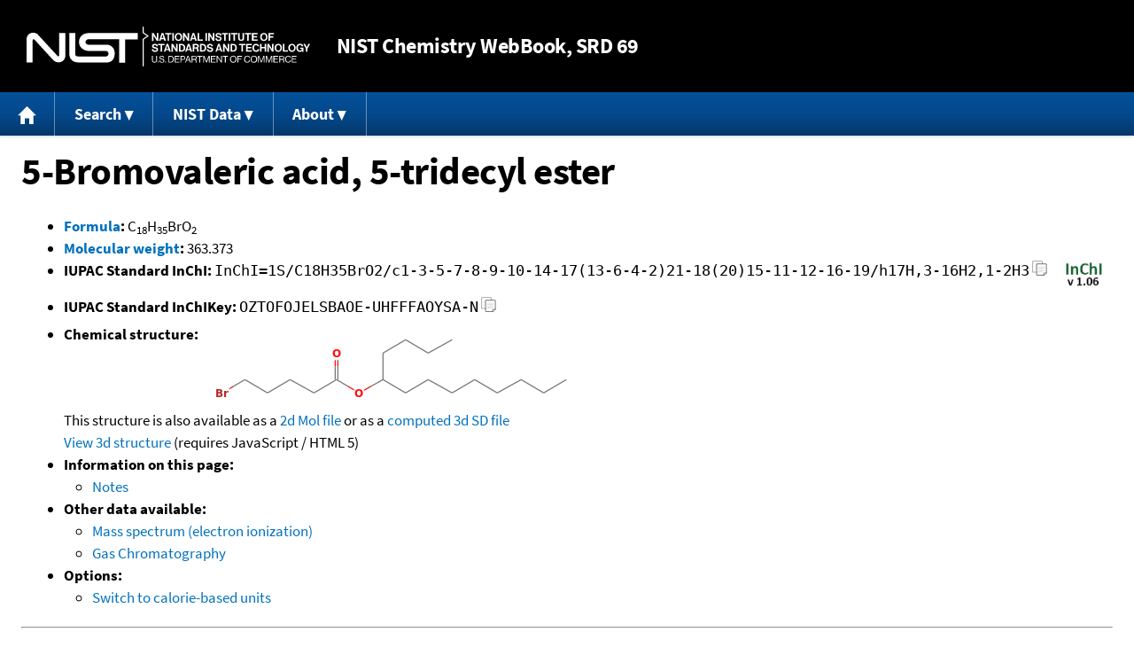

--- FILE ---
content_type: application/javascript; charset=UTF-8
request_url: https://webbook.nist.gov/cdn-cgi/challenge-platform/h/b/scripts/jsd/d251aa49a8a3/main.js?
body_size: 7805
content:
window._cf_chl_opt={AKGCx8:'b'};~function(J6,bf,bc,bj,bA,bV,bq,bG,J0,J1){J6=Z,function(W,x,Jf,J5,b,J){for(Jf={W:427,x:406,b:272,J:375,M:235,E:304,D:236,e:249,h:260,Q:387,X:323,y:378},J5=Z,b=W();!![];)try{if(J=-parseInt(J5(Jf.W))/1*(parseInt(J5(Jf.x))/2)+parseInt(J5(Jf.b))/3*(parseInt(J5(Jf.J))/4)+parseInt(J5(Jf.M))/5+parseInt(J5(Jf.E))/6+parseInt(J5(Jf.D))/7*(-parseInt(J5(Jf.e))/8)+-parseInt(J5(Jf.h))/9*(parseInt(J5(Jf.Q))/10)+parseInt(J5(Jf.X))/11*(parseInt(J5(Jf.y))/12),x===J)break;else b.push(b.shift())}catch(M){b.push(b.shift())}}(g,343014),bf=this||self,bc=bf[J6(346)],bj=null,bA=ba(),bV=function(Mv,ML,Mn,Mw,MF,Mj,Je,x,b,J,M){return Mv={W:421,x:292,b:463},ML={W:308,x:372,b:355,J:379,M:404,E:416,D:328,e:347,h:355,Q:368,X:261,y:295,k:425,s:309,K:355,I:465,B:367,m:450,O:294,z:254,T:355,S:261,C:275,H:243,R:359,i:414,d:355,f:302,c:452,j:305,F:280,N:294,n:439},Mn={W:385},Mw={W:452,x:385,b:439,J:405,M:348,E:255,D:348,e:420,h:416,Q:355,X:450,y:395,k:347,s:367,K:305,I:395,B:324,m:414,O:367,z:324,T:367,S:248,C:367,H:278,R:425,i:267,d:348,f:332,c:332,j:261,F:452,N:367,n:359,L:367,v:355,Y:359,o:367,a:308,A:324,P:423,V:261,G:367,U:280},MF={W:275},Mj={W:306,x:439},Je=J6,x={'yBUXg':function(E,D){return D==E},'lMhtP':function(E,D){return E==D},'AhExV':function(E,D){return E>D},'MylCV':function(E,D){return E<D},'ZxwpO':function(E,D){return E(D)},'maIlo':function(E,D){return D|E},'FtTAX':function(E,D){return E-D},'NDLLK':function(E,D){return E<<D},'MiHrQ':function(E,D){return D==E},'GjqpT':function(E,D){return E<D},'tpPhF':function(E,D){return E<<D},'IQKjm':function(E,D){return E>D},'FQbPT':function(E,D){return E&D},'vusKn':function(E,D){return E<D},'QcyyA':function(E,D){return E(D)},'NnZIP':function(E,D){return E<<D},'JLyBh':Je(Mv.W),'HhgHO':function(E,D){return E>D},'wJzgc':function(E,D){return E!=D},'rERoa':function(E,D){return E*D},'YItaZ':function(E,D){return D!=E},'oqHfO':function(E,D){return D*E},'AOShi':function(E,D){return E(D)},'BqkcO':function(E,D){return E!=D},'WQsFG':function(E,D){return D==E},'uTTWK':function(E,D){return E*D},'ZvrbQ':function(E,D){return E(D)},'GdgcH':function(E,D){return E!=D}},b=String[Je(Mv.x)],J={'h':function(E,Jh){return Jh=Je,x[Jh(MF.W)](null,E)?'':J.g(E,6,function(D,JQ){return JQ=Jh,JQ(Mj.W)[JQ(Mj.x)](D)})},'g':function(E,D,Q,JX,X,y,s,K,I,B,O,z,T,S,C,H,R,i,j,F){if(JX=Je,x[JX(Mw.W)](null,E))return'';for(y={},s={},K='',I=2,B=3,O=2,z=[],T=0,S=0,C=0;C<E[JX(Mw.x)];C+=1)if(H=E[JX(Mw.b)](C),Object[JX(Mw.J)][JX(Mw.M)][JX(Mw.E)](y,H)||(y[H]=B++,s[H]=!0),R=K+H,Object[JX(Mw.J)][JX(Mw.D)][JX(Mw.E)](y,R))K=R;else for(i=JX(Mw.e)[JX(Mw.h)]('|'),j=0;!![];){switch(i[j++]){case'0':I--;continue;case'1':y[R]=B++;continue;case'2':0==I&&(I=Math[JX(Mw.Q)](2,O),O++);continue;case'3':if(Object[JX(Mw.J)][JX(Mw.M)][JX(Mw.E)](s,K)){if(x[JX(Mw.X)](256,K[JX(Mw.y)](0))){for(X=0;x[JX(Mw.k)](X,O);T<<=1,D-1==S?(S=0,z[JX(Mw.s)](x[JX(Mw.K)](Q,T)),T=0):S++,X++);for(F=K[JX(Mw.I)](0),X=0;8>X;T=x[JX(Mw.B)](T<<1.17,F&1.48),S==x[JX(Mw.m)](D,1)?(S=0,z[JX(Mw.O)](Q(T)),T=0):S++,F>>=1,X++);}else{for(F=1,X=0;X<O;T=x[JX(Mw.z)](T<<1,F),S==D-1?(S=0,z[JX(Mw.T)](Q(T)),T=0):S++,F=0,X++);for(F=K[JX(Mw.y)](0),X=0;16>X;T=x[JX(Mw.z)](x[JX(Mw.S)](T,1),1.83&F),S==D-1?(S=0,z[JX(Mw.C)](Q(T)),T=0):S++,F>>=1,X++);}I--,x[JX(Mw.H)](0,I)&&(I=Math[JX(Mw.Q)](2,O),O++),delete s[K]}else for(F=y[K],X=0;x[JX(Mw.R)](X,O);T=x[JX(Mw.i)](T,1)|1&F,D-1==S?(S=0,z[JX(Mw.T)](Q(T)),T=0):S++,F>>=1,X++);continue;case'4':K=String(H);continue}break}if(''!==K){if(Object[JX(Mw.J)][JX(Mw.d)][JX(Mw.E)](s,K)){if(x[JX(Mw.f)](256,K[JX(Mw.y)](0))){for(X=0;X<O;T<<=1,S==D-1?(S=0,z[JX(Mw.O)](Q(T)),T=0):S++,X++);for(F=K[JX(Mw.I)](0),X=0;x[JX(Mw.c)](8,X);T=x[JX(Mw.S)](T,1)|x[JX(Mw.j)](F,1),x[JX(Mw.F)](S,D-1)?(S=0,z[JX(Mw.N)](Q(T)),T=0):S++,F>>=1,X++);}else{for(F=1,X=0;x[JX(Mw.n)](X,O);T=x[JX(Mw.z)](x[JX(Mw.S)](T,1),F),S==D-1?(S=0,z[JX(Mw.s)](x[JX(Mw.K)](Q,T)),T=0):S++,F=0,X++);for(F=K[JX(Mw.I)](0),X=0;x[JX(Mw.X)](16,X);T=x[JX(Mw.B)](T<<1.96,1&F),D-1==S?(S=0,z[JX(Mw.L)](Q(T)),T=0):S++,F>>=1,X++);}I--,0==I&&(I=Math[JX(Mw.v)](2,O),O++),delete s[K]}else for(F=y[K],X=0;x[JX(Mw.Y)](X,O);T=T<<1|x[JX(Mw.j)](F,1),x[JX(Mw.F)](S,D-1)?(S=0,z[JX(Mw.o)](x[JX(Mw.a)](Q,T)),T=0):S++,F>>=1,X++);I--,I==0&&O++}for(F=2,X=0;X<O;T=x[JX(Mw.A)](x[JX(Mw.P)](T,1),x[JX(Mw.V)](F,1)),S==D-1?(S=0,z[JX(Mw.O)](Q(T)),T=0):S++,F>>=1,X++);for(;;)if(T<<=1,D-1==S){z[JX(Mw.G)](Q(T));break}else S++;return z[JX(Mw.U)]('')},'j':function(E,MN,Jy){return MN={W:462,x:421,b:395},Jy=Je,null==E?'':''==E?null:J.i(E[Jy(Mn.W)],32768,function(D,Jk){return Jk=Jy,x[Jk(MN.W)]===Jk(MN.x)?E[Jk(MN.b)](D):void 0})},'i':function(E,D,Q,Js,X,y,s,K,I,B,O,z,T,S,C,H,F,R,i,j){for(Js=Je,X=[],y=4,s=4,K=3,I=[],z=x[Js(ML.W)](Q,0),T=D,S=1,B=0;x[Js(ML.x)](3,B);X[B]=B,B+=1);for(C=0,H=Math[Js(ML.b)](2,2),O=1;x[Js(ML.J)](O,H);)for(R=Js(ML.M)[Js(ML.E)]('|'),i=0;!![];){switch(R[i++]){case'0':j=T&z;continue;case'1':0==T&&(T=D,z=Q(S++));continue;case'2':T>>=1;continue;case'3':O<<=1;continue;case'4':C|=x[Js(ML.D)](x[Js(ML.e)](0,j)?1:0,O);continue}break}switch(C){case 0:for(C=0,H=Math[Js(ML.h)](2,8),O=1;x[Js(ML.Q)](O,H);j=x[Js(ML.X)](z,T),T>>=1,0==T&&(T=D,z=Q(S++)),C|=x[Js(ML.y)](x[Js(ML.k)](0,j)?1:0,O),O<<=1);F=x[Js(ML.s)](b,C);break;case 1:for(C=0,H=Math[Js(ML.K)](2,16),O=1;x[Js(ML.I)](O,H);j=z&T,T>>=1,T==0&&(T=D,z=x[Js(ML.W)](Q,S++)),C|=(0<j?1:0)*O,O<<=1);F=b(C);break;case 2:return''}for(B=X[3]=F,I[Js(ML.B)](F);;){if(x[Js(ML.m)](S,E))return'';for(C=0,H=Math[Js(ML.K)](2,K),O=1;H!=O;j=z&T,T>>=1,x[Js(ML.O)](0,T)&&(T=D,z=Q(S++)),C|=x[Js(ML.z)](0<j?1:0,O),O<<=1);switch(F=C){case 0:for(C=0,H=Math[Js(ML.T)](2,8),O=1;H!=O;j=x[Js(ML.S)](z,T),T>>=1,x[Js(ML.C)](0,T)&&(T=D,z=x[Js(ML.H)](Q,S++)),C|=(x[Js(ML.R)](0,j)?1:0)*O,O<<=1);X[s++]=b(C),F=x[Js(ML.i)](s,1),y--;break;case 1:for(C=0,H=Math[Js(ML.d)](2,16),O=1;x[Js(ML.f)](O,H);j=z&T,T>>=1,x[Js(ML.c)](0,T)&&(T=D,z=x[Js(ML.j)](Q,S++)),C|=O*(0<j?1:0),O<<=1);X[s++]=b(C),F=s-1,y--;break;case 2:return I[Js(ML.F)]('')}if(x[Js(ML.N)](0,y)&&(y=Math[Js(ML.d)](2,K),K++),X[F])F=X[F];else if(s===F)F=B+B[Js(ML.n)](0);else return null;I[Js(ML.B)](F),X[s++]=B+F[Js(ML.n)](0),y--,B=F,y==0&&(y=Math[Js(ML.h)](2,K),K++)}}},M={},M[Je(Mv.b)]=J.h,M}(),bq={},bq[J6(333)]='o',bq[J6(455)]='s',bq[J6(256)]='u',bq[J6(297)]='z',bq[J6(358)]='n',bq[J6(335)]='I',bq[J6(262)]='b',bG=bq,bf[J6(350)]=function(W,x,J,M,E9,E8,E7,Jm,E,h,Q,X,y,s,K){if(E9={W:437,x:244,b:415,J:426,M:364,E:383,D:284,e:436,h:327,Q:436,X:327,y:341,k:247,s:385,K:336,I:424,B:430,m:265,O:240,z:349},E8={W:400,x:342,b:342,J:370,M:351,E:385,D:336,e:263,h:240},E7={W:405,x:348,b:255,J:367},Jm=J6,E={'BeJzj':function(I,B){return I!==B},'QfvdH':Jm(E9.W),'EbtRG':function(I,B){return I<B},'kKWbj':function(I,B){return B===I},'oWaoX':function(I,B){return I+B},'cRFAn':function(I,B){return B===I},'BOIQY':function(I,B){return I(B)},'VCQXr':function(I,B){return I===B},'oZBrp':function(I,B,O){return I(B,O)}},E[Jm(E9.x)](null,x)||void 0===x)return M;for(h=E[Jm(E9.b)](bu,x),W[Jm(E9.J)][Jm(E9.M)]&&(h=h[Jm(E9.E)](W[Jm(E9.J)][Jm(E9.M)](x))),h=W[Jm(E9.D)][Jm(E9.e)]&&W[Jm(E9.h)]?W[Jm(E9.D)][Jm(E9.Q)](new W[(Jm(E9.X))](h)):function(I,Jz,B){if(Jz=Jm,E[Jz(E8.W)](E[Jz(E8.x)],E[Jz(E8.b)]))return;else{for(I[Jz(E8.J)](),B=0;E[Jz(E8.M)](B,I[Jz(E8.E)]);E[Jz(E8.D)](I[B],I[B+1])?I[Jz(E8.e)](E[Jz(E8.h)](B,1),1):B+=1);return I}}(h),Q='nAsAaAb'.split('A'),Q=Q[Jm(E9.y)][Jm(E9.k)](Q),X=0;X<h[Jm(E9.s)];y=h[X],s=bl(W,x,y),Q(s)?(K=E[Jm(E9.K)]('s',s)&&!W[Jm(E9.I)](x[y]),E[Jm(E9.B)](Jm(E9.m),J+y)?D(E[Jm(E9.O)](J,y),s):K||D(J+y,x[y])):E[Jm(E9.z)](D,J+y,s),X++);return M;function D(I,B,JO){JO=Jm,Object[JO(E7.W)][JO(E7.x)][JO(E7.b)](M,B)||(M[B]=[]),M[B][JO(E7.J)](I)}},J0=J6(365)[J6(416)](';'),J1=J0[J6(341)][J6(247)](J0),bf[J6(445)]=function(W,x,EE,EM,JT,J,M,E,D,h){for(EE={W:343,x:288,b:374,J:385,M:374,E:385,D:408,e:367,h:442,Q:325},EM={W:343,x:357,b:424,J:265,M:376,E:382,D:266,e:282},JT=J6,J={'wfhgG':function(Q,X){return Q+X},'JgqQZ':function(Q,X,y){return Q(X,y)},'RtGWC':function(Q,X){return Q+X},'bxfiL':function(Q,X,y){return Q(X,y)},'sZHhM':JT(EE.W),'SLUkL':function(Q,X){return Q<X},'mWezJ':function(Q,X){return Q+X}},M=Object[JT(EE.x)](x),E=0;J[JT(EE.b)](E,M[JT(EE.J)]);E++)if(D=M[E],D==='f'&&(D='N'),W[D]){for(h=0;J[JT(EE.M)](h,x[M[E]][JT(EE.E)]);-1===W[D][JT(EE.D)](x[M[E]][h])&&(J1(x[M[E]][h])||W[D][JT(EE.e)](J[JT(EE.h)]('o.',x[M[E]][h]))),h++);}else W[D]=x[M[E]][JT(EE.Q)](function(Q,Jr,y){if(Jr=JT,Jr(EM.W)===J[Jr(EM.x)])return'o.'+Q;else y='s'===I&&!B[Jr(EM.b)](m[O]),Jr(EM.J)===J[Jr(EM.M)](z,T)?J[Jr(EM.E)](S,J[Jr(EM.D)](C,H),R):y||J[Jr(EM.e)](i,J[Jr(EM.D)](E,D),M[j])})},J3();function bY(Jl,Jx,x,b,J,M,E,D,e){for(Jl={W:241,x:410,b:428,J:416,M:241,E:410,D:356,e:451},Jx=J6,x={},x[Jx(Jl.W)]=function(h,Q){return h>Q},x[Jx(Jl.x)]=function(h,Q){return h-Q},b=x,J=Jx(Jl.b)[Jx(Jl.J)]('|'),M=0;!![];){switch(J[M++]){case'0':E=bv();continue;case'1':return!![];case'2':if(b[Jx(Jl.M)](b[Jx(Jl.E)](e,E),D))return![];continue;case'3':D=3600;continue;case'4':e=Math[Jx(Jl.D)](Date[Jx(Jl.e)]()/1e3);continue}break}}function ba(MW,Jp){return MW={W:448},Jp=J6,crypto&&crypto[Jp(MW.W)]?crypto[Jp(MW.W)]():''}function bl(W,x,J,MU,JI,M,E,D){M=(MU={W:333,x:320,b:459,J:399,M:453,E:458,D:270,e:314,h:449,Q:377,X:377,y:284,k:268,s:237,K:284,I:273,B:433},JI=J6,{'RqyhR':function(e,h){return h===e},'wZiNK':function(e,h){return h==e},'poZbF':JI(MU.W),'ObjyM':function(e,h){return h!==e},'DVxtm':JI(MU.x),'HtZJg':JI(MU.b),'sCXSu':function(e,h){return h===e},'ZHkTd':function(e,h){return e===h},'HaPQa':function(e,h,Q){return e(h,Q)}});try{E=x[J]}catch(e){return'i'}if(E==null)return M[JI(MU.J)](void 0,E)?'u':'x';if(M[JI(MU.M)](M[JI(MU.E)],typeof E))try{if(M[JI(MU.D)](M[JI(MU.e)],JI(MU.x)))return'i';else if(M[JI(MU.M)](M[JI(MU.h)],typeof E[JI(MU.Q)]))return E[JI(MU.X)](function(){}),'p'}catch(Q){}return W[JI(MU.y)][JI(MU.k)](E)?'a':M[JI(MU.s)](E,W[JI(MU.K)])?'D':M[JI(MU.I)](!0,E)?'T':M[JI(MU.J)](!1,E)?'F':(D=typeof E,JI(MU.b)==D?M[JI(MU.B)](bU,W,E)?'N':'f':bG[D]||'?')}function bP(M,E,MM,JD,D,h,Q,X,y,k,s,K,I,B){if(MM={W:287,x:461,b:386,J:440,M:287,E:461,D:432,e:291,h:417,Q:386,X:435,y:384,k:411,s:371,K:283,I:393,B:277,m:344,O:245,z:285,T:338,S:363,C:384,H:363,R:360,i:384,d:313,f:384,c:258,j:321,F:352,N:250,n:312,L:380,v:310,Y:463},JD=J6,D={},D[JD(MM.W)]=JD(MM.x),D[JD(MM.b)]=function(m,O){return m+O},D[JD(MM.J)]=function(m,O){return m+O},h=D,!bL(0))return h[JD(MM.M)]!==JD(MM.E)?'o.'+Q:![];X=(Q={},Q[JD(MM.D)]=M,Q[JD(MM.e)]=E,Q);try{y=bf[JD(MM.h)],k=h[JD(MM.b)](h[JD(MM.Q)](h[JD(MM.J)](JD(MM.X),bf[JD(MM.y)][JD(MM.k)])+JD(MM.s),y.r),JD(MM.K)),s=new bf[(JD(MM.I))](),s[JD(MM.B)](JD(MM.m),k),s[JD(MM.O)]=2500,s[JD(MM.z)]=function(){},K={},K[JD(MM.T)]=bf[JD(MM.y)][JD(MM.T)],K[JD(MM.S)]=bf[JD(MM.C)][JD(MM.H)],K[JD(MM.R)]=bf[JD(MM.i)][JD(MM.R)],K[JD(MM.d)]=bf[JD(MM.f)][JD(MM.c)],K[JD(MM.j)]=bA,I=K,B={},B[JD(MM.F)]=X,B[JD(MM.N)]=I,B[JD(MM.n)]=JD(MM.L),s[JD(MM.v)](bV[JD(MM.Y)](B))}catch(O){}}function bU(x,J,MY,JK,M,E){return MY={W:330,x:391,b:298,J:298,M:405,E:419,D:255,e:408},JK=J6,M={},M[JK(MY.W)]=JK(MY.x),E=M,J instanceof x[JK(MY.b)]&&0<x[JK(MY.J)][JK(MY.M)][JK(MY.E)][JK(MY.D)](J)[JK(MY.e)](E[JK(MY.W)])}function Z(W,x,b,J){return W=W-234,b=g(),J=b[W],J}function bn(JA,Jg,W,x){if(JA={W:381,x:253,b:290,J:307},Jg=J6,W={'wnfgP':function(b){return b()},'FPjfz':function(b,J){return J===b},'TeHbQ':function(b,J){return b(J)},'OWeat':function(b,J,M){return b(J,M)}},x=W[Jg(JA.W)](bw),W[Jg(JA.x)](x,null))return;bj=(bj&&W[Jg(JA.b)](clearTimeout,bj),W[Jg(JA.J)](setTimeout,function(){bF()},1e3*x))}function bu(W,Ml,JB,x){for(Ml={W:383,x:288,b:301},JB=J6,x=[];null!==W;x=x[JB(Ml.W)](Object[JB(Ml.x)](W)),W=Object[JB(Ml.b)](W));return x}function bN(){return bw()!==null}function J4(J,M,ET,Jd,E,D,e,h){if(ET={W:274,x:369,b:317,J:286,M:312,E:274,D:269,e:319,h:286,Q:429,X:271,y:269,k:438,s:353,K:429,I:271},Jd=J6,E={},E[Jd(ET.W)]=Jd(ET.x),D=E,!J[Jd(ET.b)])return;M===Jd(ET.J)?(e={},e[Jd(ET.M)]=D[Jd(ET.E)],e[Jd(ET.D)]=J.r,e[Jd(ET.e)]=Jd(ET.h),bf[Jd(ET.Q)][Jd(ET.X)](e,'*')):(h={},h[Jd(ET.M)]=D[Jd(ET.W)],h[Jd(ET.y)]=J.r,h[Jd(ET.e)]=Jd(ET.k),h[Jd(ET.s)]=M,bf[Jd(ET.K)][Jd(ET.I)](h,'*'))}function g(Er){return Er='pkLOA2,DVxtm,location,xgzUL,api,eXnWn,event,tAQqh,JBxy9,appendChild,11Puwbus,maIlo,map,style,Set,rERoa,ZnOMk,FJjeM,contentDocument,IQKjm,object,body,bigint,kKWbj,readyState,CnwA5,qaCEY,loading,includes,QfvdH,SrpBC,POST,onerror,document,MylCV,hasOwnProperty,oZBrp,pRIb1,EbtRG,errorInfoObject,detail,TcfWI,pow,floor,sZHhM,number,vusKn,LRmiB4,LuhEp,navigator,SSTpq3,getOwnPropertyNames,_cf_chl_opt;JJgc4;PJAn2;kJOnV9;IWJi4;OHeaY1;DqMg0;FKmRv9;LpvFx1;cAdz2;PqBHf2;nFZCC5;ddwW5;pRIb1;rxvNi8;RrrrA2;erHi9,RCruk,push,YItaZ,cloudflare-invisible,sort,/b/ov1/0.4110613832791908:1769358248:3KTppC2twT8kV9GtD_hgO0oX6qwXHj7MeuoQcpCLxL0/,HhgHO,display: none,SLUkL,524HKJaVR,wfhgG,catch,2537700ESapDz,wJzgc,jsd,wnfgP,JgqQZ,concat,_cf_chl_opt,length,EizUP,1310ErDKjp,HqXJY,DZTXd,tpXrs,[native code],stringify,XMLHttpRequest,Mrpia,charCodeAt,zXTQF,/jsd/oneshot/d251aa49a8a3/0.4110613832791908:1769358248:3KTppC2twT8kV9GtD_hgO0oX6qwXHj7MeuoQcpCLxL0/,iFlpl,RqyhR,BeJzj,createElement,addEventListener,error on cf_chl_props,0|2|1|4|3,prototype,2fwQGCE,vZlUI,indexOf,NwRKt,OTnPH,AKGCx8,jLSOJ,DOMContentLoaded,FtTAX,BOIQY,split,__CF$cv$params,log,toString,3|0|2|1|4,tmNsw,removeChild,NnZIP,isNaN,GjqpT,Object,486124UIozfS,3|0|4|2|1,parent,VCQXr,cPQfh,AdeF3,HaPQa,Turkc,/cdn-cgi/challenge-platform/h/,from,FdSSW,error,charAt,wPHOH,dHPId,mWezJ,IYUtZ,dEWRc,rxvNi8,iframe,random,randomUUID,HtZJg,AhExV,now,lMhtP,wZiNK,http-code:,string,ABkcW,VBwxQ,poZbF,function,status,jwDEw,JLyBh,slfNZVNXZQc,GvHOT,BqkcO,cmrel,1407890CCsAdG,112EIrkhg,sCXSu,yuUZv,PVWDa,oWaoX,TfaAT,href,ZvrbQ,cRFAn,timeout,JSwFo,bind,NDLLK,299184tBFtHu,chctx,onreadystatechange,onload,FPjfz,uTTWK,call,undefined,clientInformation,aUjz8,aDXMC,4446gcIfuw,FQbPT,boolean,splice,4|0|1|3|2,d.cookie,RtGWC,tpPhF,isArray,sid,ObjyM,postMessage,11067iqluQy,ZHkTd,yrjPP,yBUXg,rMdNg,open,MiHrQ,cNgXQ,join,oyrHx,bxfiL,/invisible/jsd,Array,ontimeout,success,AUrxU,keys,tabIndex,TeHbQ,TYlZ6,fromCharCode,xhr-error,WQsFG,oqHfO,nEQgh,symbol,Function,bLjyC,fwJLA,getPrototypeOf,GdgcH,contentWindow,3095448FIZVOi,ZxwpO,FhsRIqbYNkQwMKWDXBVc80HvC5iyegdJfSujltmn9-r6x3+pPAz4E7O1U$GoTLa2Z,OWeat,QcyyA,AOShi,send,frJXC,source'.split(','),g=function(){return Er},g()}function J2(ED,JS,b,J,M,E,D,h){b=(ED={W:362,x:401,b:446,J:326,M:373,E:289,D:334,e:322,h:303,Q:257,X:311,y:361,k:331,s:334,K:422},JS=J6,{'frJXC':JS(ED.W),'LuhEp':function(Q,X,y,k,s){return Q(X,y,k,s)}});try{return J=bc[JS(ED.x)](JS(ED.b)),J[JS(ED.J)]=JS(ED.M),J[JS(ED.E)]='-1',bc[JS(ED.D)][JS(ED.e)](J),M=J[JS(ED.h)],E={},E=pRIb1(M,M,'',E),E=pRIb1(M,M[JS(ED.Q)]||M[b[JS(ED.X)]],'n.',E),E=b[JS(ED.y)](pRIb1,M,J[JS(ED.k)],'d.',E),bc[JS(ED.s)][JS(ED.K)](J),D={},D.r=E,D.e=null,D}catch(Q){return h={},h.r={},h.e=Q,h}}function bw(JN,J9,x,b,J,M,E,D){for(JN={W:394,x:264,b:416,J:358,M:417},J9=J6,x={},x[J9(JN.W)]=J9(JN.x),b=x,J=b[J9(JN.W)][J9(JN.b)]('|'),M=0;!![];){switch(J[M++]){case'0':if(!D)return null;continue;case'1':E=D.i;continue;case'2':return E;case'3':if(typeof E!==J9(JN.J)||E<30)return null;continue;case'4':D=bf[J9(JN.M)];continue}break}}function bo(W,x,MZ,Mg,M9,M7,Jb,b,J,M,E){MZ={W:245,x:409,b:388,J:293,M:344,E:435,D:397,e:417,h:418,Q:384,X:393,y:277,k:354,s:398,K:464,I:389,B:384,m:411,O:390,z:317,T:245,S:285,C:252,H:345,R:318,i:315,d:242,f:242,c:279,j:310,F:463,N:392},Mg={W:276,x:339},M9={W:296,x:441,b:281,J:407,M:460,E:366,D:286,e:454,h:234},M7={W:366,x:246},Jb=J6,b={'RCruk':function(D,e){return D(e)},'JSwFo':Jb(MZ.W),'nEQgh':function(D,e){return D!==e},'dHPId':Jb(MZ.x),'oyrHx':Jb(MZ.b),'vZlUI':function(D,e){return D>=e},'rMdNg':function(D,e){return D(e)},'qaCEY':Jb(MZ.J),'TcfWI':Jb(MZ.M),'iFlpl':function(D,e){return D+e},'GvHOT':function(D,e){return D+e},'DZTXd':Jb(MZ.E),'tpXrs':Jb(MZ.D),'eXnWn':function(D){return D()},'cNgXQ':function(D){return D()}},J=bf[Jb(MZ.e)],console[Jb(MZ.h)](bf[Jb(MZ.Q)]),M=new bf[(Jb(MZ.X))](),M[Jb(MZ.y)](b[Jb(MZ.k)],b[Jb(MZ.s)](b[Jb(MZ.K)](b[Jb(MZ.I)]+bf[Jb(MZ.B)][Jb(MZ.m)],b[Jb(MZ.O)]),J.r)),J[Jb(MZ.z)]&&(M[Jb(MZ.T)]=5e3,M[Jb(MZ.S)]=function(JJ){JJ=Jb,b[JJ(M7.W)](x,b[JJ(M7.x)])}),M[Jb(MZ.C)]=function(JM,D){JM=Jb,D={'cmrel':function(e,h,Q){return e(h,Q)}},b[JM(M9.W)](b[JM(M9.x)],b[JM(M9.b)])?b[JM(M9.J)](M[JM(M9.M)],200)&&M[JM(M9.M)]<300?b[JM(M9.E)](x,JM(M9.D)):x(JM(M9.e)+M[JM(M9.M)]):D[JM(M9.h)](J,M,E)},M[Jb(MZ.H)]=function(JE){JE=Jb,b[JE(Mg.W)](x,b[JE(Mg.x)])},E={'t':b[Jb(MZ.R)](bv),'lhr':bc[Jb(MZ.i)]&&bc[Jb(MZ.i)][Jb(MZ.d)]?bc[Jb(MZ.i)][Jb(MZ.f)]:'','api':J[Jb(MZ.z)]?!![]:![],'c':b[Jb(MZ.c)](bN),'payload':W},M[Jb(MZ.j)](bV[Jb(MZ.F)](JSON[Jb(MZ.N)](E)))}function bv(Jq,JW,W,x){return Jq={W:417,x:356,b:431},JW=J6,W={'cPQfh':function(b,J){return b(J)}},x=bf[JW(Jq.W)],Math[JW(Jq.x)](+W[JW(Jq.b)](atob,x.t))}function J3(Ez,EO,EB,JC,W,x,b,J,M){if(Ez={W:340,x:316,b:417,J:238,M:239,E:329,D:444,e:337,h:402,Q:413,X:251,y:251},EO={W:337,x:396,b:251},EB={W:259,x:457,b:434,J:443,M:377},JC=J6,W={'fwJLA':function(E,D,e){return E(D,e)},'Turkc':function(E){return E()},'IYUtZ':function(E,D){return E(D)},'zXTQF':JC(Ez.W),'yuUZv':function(E,D){return E===D},'PVWDa':JC(Ez.x),'ZnOMk':function(E){return E()},'dEWRc':function(E,D){return D!==E}},x=bf[JC(Ez.b)],!x)return W[JC(Ez.J)](W[JC(Ez.M)],JC(Ez.x))?void 0:![];if(!W[JC(Ez.E)](bY))return;(b=![],J=function(EK,Es,JR,D){if(EK={W:456},Es={W:300},JR=JC,D={'ABkcW':function(e,h,Q,JH){return JH=Z,W[JH(Es.W)](e,h,Q)}},!b){if(JR(EB.W)!==JR(EB.x)){if(b=!![],!W[JR(EB.b)](bY))return;W[JR(EB.J)](bF,function(e,Ji){Ji=JR,D[Ji(EK.W)](J4,x,e)})}else return x[JR(EB.M)](function(){}),'p'}},W[JC(Ez.D)](bc[JC(Ez.e)],JC(Ez.W)))?J():bf[JC(Ez.h)]?bc[JC(Ez.h)](JC(Ez.Q),J):(M=bc[JC(Ez.X)]||function(){},bc[JC(Ez.y)]=function(Jt){Jt=JC,M(),bc[Jt(EO.W)]!==W[Jt(EO.x)]&&(bc[Jt(EO.b)]=M,J())})}function bF(W,Jw,JF,J8,x,b){Jw={W:299,x:403},JF={W:459,x:412},J8=J6,x={'jLSOJ':function(J){return J()},'bLjyC':function(J,M,E){return J(M,E)}},b=J2(),bo(b.r,function(J,J7){J7=Z,typeof W===J7(JF.W)&&W(J),x[J7(JF.x)](bn)}),b.e&&x[J8(Jw.W)](bP,J8(Jw.x),b.e)}function bL(W,JP,JZ){return JP={W:447},JZ=J6,Math[JZ(JP.W)]()<W}}()